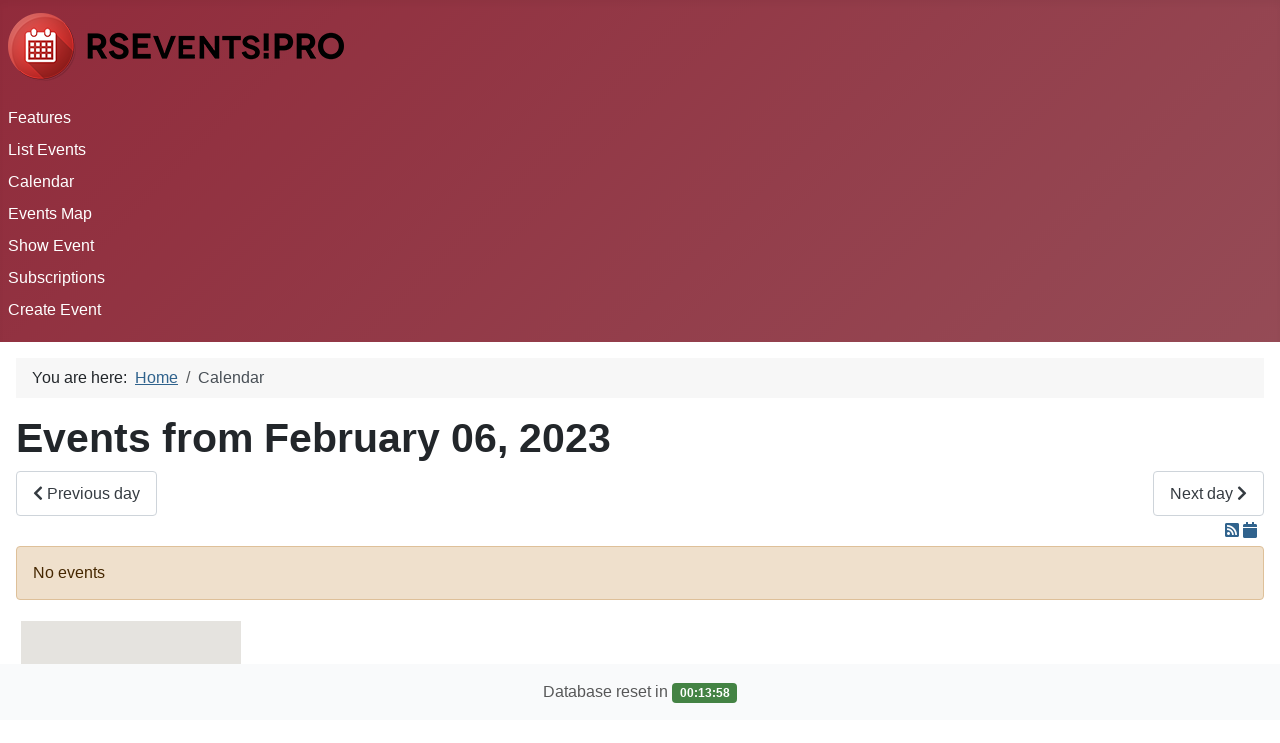

--- FILE ---
content_type: text/html; charset=utf-8
request_url: https://events.rsjoomla.com/calendar/day/02-06-2023/89.html
body_size: 6485
content:
<!DOCTYPE html>
<html lang="en-gb" dir="ltr">
<head>
    <meta charset="utf-8">
	<meta name="viewport" content="width=device-width, initial-scale=1">
	<meta name="description" content="RSEvents!Pro Joomla! 4 Demo">
	<meta name="generator" content="Joomla! - Open Source Content Management">
	<title>Calendar</title>
	<link href="/media/system/images/joomla-favicon.svg" rel="icon" type="image/svg+xml">
	<link href="/media/system/images/favicon.ico" rel="alternate icon" type="image/vnd.microsoft.icon">
	<link href="/media/system/images/joomla-favicon-pinned.svg" rel="mask-icon" color="#000">

    <link href="/media/system/css/joomla-fontawesome.min.css?040e3b99a85a189e271b46ce7f31b9f8" rel="lazy-stylesheet" /><noscript><link href="/media/system/css/joomla-fontawesome.min.css?040e3b99a85a189e271b46ce7f31b9f8" rel="stylesheet" /></noscript>
	<link href="/media/vendor/bootstrap/css/bootstrap.min.css?5.3.2" rel="stylesheet" />
	<link href="/media/templates/site/cassiopeia/css/template.min.css?040e3b99a85a189e271b46ce7f31b9f8" rel="stylesheet" />
	<link href="/media/templates/site/cassiopeia/css/global/colors_alternative.min.css?040e3b99a85a189e271b46ce7f31b9f8" rel="stylesheet" />
	<link href="/media/vendor/chosen/css/chosen.css?1.8.7" rel="stylesheet" />
	<link href="/media/templates/site/cassiopeia/css/vendor/joomla-custom-elements/joomla-alert.min.css?0.2.0" rel="stylesheet" />
	<link href="/media/com_rseventspro/css/font-awesome.min.css?040e3b99a85a189e271b46ce7f31b9f8" rel="stylesheet" />
	<link href="/media/com_rseventspro/css/site.css?040e3b99a85a189e271b46ce7f31b9f8" rel="stylesheet" />
	<link href="/media/com_rseventspro/css/style40.css?040e3b99a85a189e271b46ce7f31b9f8" rel="stylesheet" />
	<link href="/media/com_rseventspro/css/calendar.css?040e3b99a85a189e271b46ce7f31b9f8" rel="stylesheet" />
	<link href="/media/mod_rseventspro_map/css/style.css?040e3b99a85a189e271b46ce7f31b9f8" rel="stylesheet" />
	<link href="/media/mod_rseventspro_slider/css/bootstrap-carousel.css?040e3b99a85a189e271b46ce7f31b9f8" rel="stylesheet" />
	<link href="/media/mod_rseventspro_slider/css/fixes.css?040e3b99a85a189e271b46ce7f31b9f8" rel="stylesheet" />
	<link href="/media/mod_rseventspro_slider/css/dark.css?040e3b99a85a189e271b46ce7f31b9f8" rel="stylesheet" />
	<link href="/media/mod_rseventspro_search/css/style.css?040e3b99a85a189e271b46ce7f31b9f8" rel="stylesheet" />
	<link href="/media/com_rseventspro/css/bootstrap-datetimepicker.min.css?040e3b99a85a189e271b46ce7f31b9f8" rel="stylesheet" />
	<link href="/media/mod_rseventspro_categories/css/style.css?040e3b99a85a189e271b46ce7f31b9f8" rel="stylesheet" />
	<style>:root {
		--hue: 214;
		--template-bg-light: #f0f4fb;
		--template-text-dark: #495057;
		--template-text-light: #ffffff;
		--template-link-color: var(--link-color);
		--template-special-color: #001B4C;
		
	}</style>

    <script src="/media/vendor/jquery/js/jquery.min.js?3.7.1"></script>
	<script src="/media/legacy/js/jquery-noconflict.min.js?647005fc12b79b3ca2bb30c059899d5994e3e34d"></script>
	<script type="application/json" class="joomla-script-options new">{"rseventspro":{"version":"4"},"bootstrap.tooltip":{".hasTooltip":{"animation":true,"container":"body","html":true,"trigger":"hover focus","boundary":"clippingParents","sanitize":true}},"joomla.jtext":{"ERROR":"Error","MESSAGE":"Message","NOTICE":"Notice","WARNING":"Warning","JCLOSE":"Close","JOK":"OK","JOPEN":"Open"},"system.paths":{"root":"","rootFull":"https:\/\/events.rsjoomla.com\/","base":"","baseFull":"https:\/\/events.rsjoomla.com\/"},"csrf.token":"f44ab4c8568ecaa30cfdc069cf2cc7d5"}</script>
	<script src="/media/system/js/core.min.js?ee06c8994b37d13d4ad21c573bbffeeb9465c0e2"></script>
	<script src="/media/vendor/bootstrap/js/bootstrap-es5.min.js?5.3.2" nomodule defer></script>
	<script src="/media/system/js/messages-es5.min.js?c29829fd2432533d05b15b771f86c6637708bd9d" nomodule defer></script>
	<script src="/media/vendor/bootstrap/js/alert.min.js?5.3.2" type="module"></script>
	<script src="/media/vendor/bootstrap/js/button.min.js?5.3.2" type="module"></script>
	<script src="/media/vendor/bootstrap/js/carousel.min.js?5.3.2" type="module"></script>
	<script src="/media/vendor/bootstrap/js/collapse.min.js?5.3.2" type="module"></script>
	<script src="/media/vendor/bootstrap/js/dropdown.min.js?5.3.2" type="module"></script>
	<script src="/media/vendor/bootstrap/js/modal.min.js?5.3.2" type="module"></script>
	<script src="/media/vendor/bootstrap/js/offcanvas.min.js?5.3.2" type="module"></script>
	<script src="/media/vendor/bootstrap/js/popover.min.js?5.3.2" type="module"></script>
	<script src="/media/vendor/bootstrap/js/scrollspy.min.js?5.3.2" type="module"></script>
	<script src="/media/vendor/bootstrap/js/tab.min.js?5.3.2" type="module"></script>
	<script src="/media/vendor/bootstrap/js/toast.min.js?5.3.2" type="module"></script>
	<script src="/media/templates/site/cassiopeia/js/template.min.js?040e3b99a85a189e271b46ce7f31b9f8" defer></script>
	<script src="/media/vendor/chosen/js/chosen.jquery.min.js?1.8.7"></script>
	<script src="/media/legacy/js/joomla-chosen.min.js?040e3b99a85a189e271b46ce7f31b9f8"></script>
	<script src="/media/mod_menu/js/menu-es5.min.js?040e3b99a85a189e271b46ce7f31b9f8" nomodule defer></script>
	<script src="/media/system/js/messages.min.js?7f7aa28ac8e8d42145850e8b45b3bc82ff9a6411" type="module"></script>
	<script src="/media/com_rseventspro/js/modal.js?040e3b99a85a189e271b46ce7f31b9f8"></script>
	<script src="/media/com_rseventspro/js/jquery.map.js?040e3b99a85a189e271b46ce7f31b9f8"></script>
	<script src="https://maps.googleapis.com/maps/api/js?libraries=geometry&amp;language=en-GB&amp;key=AIzaSyCtJ2s06U57zVALSw0y-4tIDzFdrwDOvNI&amp;callback=RSEProMap.initGoogleMaps"></script>
	<script src="/media/mod_rseventspro_slider/js/jcarousel.js?040e3b99a85a189e271b46ce7f31b9f8"></script>
	<script src="/media/mod_rseventspro_slider/js/jquery.touchSwipe.min.js?040e3b99a85a189e271b46ce7f31b9f8"></script>
	<script src="/media/mod_rseventspro_search/js/scripts.js?040e3b99a85a189e271b46ce7f31b9f8"></script>
	<script>
		jQuery(document).ready(function (){
			jQuery('.mod-rsepro-chosen').jchosen({"disable_search_threshold":10,"search_contains":true,"allow_single_deselect":true,"placeholder_text_multiple":"Type or select some options","placeholder_text_single":"Select an option","no_results_text":"No results match"});
		});
	</script>
	<script type="application/ld+json">{"@context":"https:\/\/schema.org","@type":"BreadcrumbList","itemListElement":[{"@type":"ListItem","position":1,"item":{"@id":"https:\/\/events.rsjoomla.com\/","name":"Home"}},{"@type":"ListItem","position":2,"item":{"@id":"https:\/\/events.rsjoomla.com\/calendar.html","name":"Calendar"}}]}</script>
	<script>var rsepro_root = '/';
var rsepro_modal_width = '800';
var rsepro_modal_height = '600';
var rsepro_muted_class = 'text-muted'</script>
	<script>jQuery(function($) {
	jQuery('#rs_canvas94').rsjoomlamap({
		zoom: 12,
		center: '44.4237437,26.078086',
		markerDraggable: false,
		markers: [{"title":"Sensation White","position":"52.3702157,4.8951679","address":"Amsterdam, Netherlands","content":"<div class=\"rsepro-map-info\">\t\t\t<div class=\"rsepro-map-info-image\">\t\t<img src=\"https:\/\/events.rsjoomla.com\/components\/com_rseventspro\/assets\/images\/events\/thumbs\/100\/f880a49e26937e96dd8e460eeee76f71.jpg\" alt=\"Sensation White\" width=\"100px\" \/>\t<\/div>\t\t\t\t<div class=\"rsepro-map-info-block\">\t\t<a class=\"rsepro-map-info-name\" target=\"_blank\" href=\"\/calendar\/event\/2-sensation-white.html\">\t\t\tSensation White\t\t<\/a>\t<\/div>\t<div class=\"rsepro-map-info-block\">Starts on January 15, 2026 17:01<\/div>\t<div class=\"rsepro-map-info-block\">Ends on January 17, 2026 17:01<\/div>\t<div class=\"rsepro-map-info-block\">\t\tAt\t\t<a target=\"_blank\" href=\"\/calendar\/location\/2-amsterdam.html\">\t\t\tAmsterdam\t\t<\/a>\t<\/div>\t\t\t\t\t<\/div>"}],
	});
});</script>
	<script>
			jQuery(document).ready(function($){
				$('.mod_rseventspro_slider97').each(function(index, element) { $(this)[index].slide = null; });
				$('.mod_rseventspro_slider97').rseprocarousel({"interval": 5000,"pause": "hover", "effect":"slide", "direction":"left"},'cycle');
				$('.mod_rseventspro_slider97 .carousel-inner .item').swipe( {
					//Generic swipe handler for all directions
					swipeLeft:function(event, direction, distance, duration, fingerCount) {
						$(this).parents('.mod_rseventspro_slider97').rseprocarousel('next'); 
					},
					swipeRight: function() {
						$(this).parents('.mod_rseventspro_slider97').rseprocarousel('prev'); 
					},
					threshold:0
				});
			});
			</script>
	<script>var rseprocalba23c5a324795180824bf086b10e8ac0;
jQuery(document).ready(function (){
	rseprocalba23c5a324795180824bf086b10e8ac0 = jQuery("#rsstart_datetimepicker").datetimepicker({
		pickTime: false,
		format: "yyyy-MM-dd"
	});
});</script>
	<script>var rseprocal0f049efbf6330e56302de28863072671;
jQuery(document).ready(function (){
	rseprocal0f049efbf6330e56302de28863072671 = jQuery("#rsend_datetimepicker").datetimepicker({
		pickTime: false,
		format: "yyyy-MM-dd"
	});
});</script>
	<script src="/media/com_rseventspro/js/bootstrap.fix.js?040e3b99a85a189e271b46ce7f31b9f8" type="text/javascript"></script>
	<script src="/media/com_rseventspro/js/site.js?040e3b99a85a189e271b46ce7f31b9f8" type="text/javascript"></script>
	<script src="/media/com_rseventspro/js/bootstrap-datetimepicker.min.js" type="text/javascript"></script>
	<script type="text/javascript">
(function($){
	$.fn.datetimepicker.dates['en'] = {
		days: ["Sunday", "Monday", "Tuesday", "Wednesday", "Thursday", "Friday", "Saturday", "Sunday"],
		daysShort: ["Sun", "Mon", "Tue", "Wed", "Thu", "Fri", "Sat", "Sun"],
		daysMin: ["Su", "Mo", "Tu", "We", "Th", "Fr", "Sa", "Su"],
		months: ["January", "February", "March", "April", "May", "June", "July", "August", "September", "October", "November", "December"],
		monthsShort: ["Jan", "Feb", "Mar", "Apr", "May", "Jun", "Jul", "Aug", "Sep", "Oct", "Nov", "Dec"]
	};
}(jQuery))
</script>
	<script src="/media/com_rseventspro/js/bootstrap.fix.js" type="text/javascript"></script>

</head>

<body class="site com_rseventspro wrapper-static view-calendar layout-day no-task itemid-124 has-sidebar-right">
    <header class="header container-header full-width">

        
        
                    <div class="grid-child">
                <div class="navbar-brand">
                    <a class="brand-logo" href="/">
                        <img loading="eager" decoding="async" src="https://events.rsjoomla.com/images/logo.png" alt="RSEvents!Pro" width="336" height="68">                    </a>
                                    </div>
            </div>
        
                    <div class="grid-child container-nav">
                                    <ul class="mod-menu mod-list nav  nav-pills">
<li class="nav-item item-101 default"><a href="/" >Features</a></li><li class="nav-item item-123 parent"><a href="/list-events.html" >List Events</a></li><li class="nav-item item-124 current active"><a href="/calendar.html" aria-current="page">Calendar</a></li><li class="nav-item item-127"><a href="/events-map.html" >Events Map</a></li><li class="nav-item item-128"><a href="/show-event/event/2.html" >Show Event</a></li><li class="nav-item item-129"><a href="/subscriptions/my-subscriptions.html" >Subscriptions</a></li><li class="nav-item item-143"><a href="/create-event/add-event.html" >Create Event</a></li></ul>

                                            </div>
            </header>

    <div class="site-grid">
        
        
        
        
        <div class="grid-child container-component">
            <nav class="mod-breadcrumbs__wrapper" aria-label="Breadcrumbs">
    <ol class="mod-breadcrumbs breadcrumb px-3 py-2">
                    <li class="mod-breadcrumbs__here float-start">
                You are here: &#160;
            </li>
        
        <li class="mod-breadcrumbs__item breadcrumb-item"><a href="/" class="pathway"><span>Home</span></a></li><li class="mod-breadcrumbs__item breadcrumb-item active"><span>Calendar</span></li>    </ol>
    </nav>

            
            <div id="system-message-container" aria-live="polite"></div>

            <main>
            
<div class="rsepro-events-list-container">

    <h1>Events from February 06, 2023</h1>

    <div class="clearfix">
        <a href="/calendar/day/02-05-2023/89.html" class="btn btn-secondary float-start"><i class="fa fa-chevron-left"></i> Previous day</a>
        <a href="/calendar/day/02-07-2023/89.html" class="btn btn-secondary float-end">Next day <i class="fa fa-chevron-right"></i></a>
    </div>

        <div class="rs_rss">
        
                <a href="https://events.rsjoomla.com/calendar/day/02-06-2023/89.html?format=feed&amp;type=rss" class="hasTooltip rsepro-rss" title="RSS Feed">
            <i class="fa fa-rss-square"></i>
        </a>
                        <a href="https://events.rsjoomla.com/calendar/day/02-06-2023/89.html?format=raw&amp;type=ical" class="hasTooltip rsepro-ical" title="iCal Feed">
            <i class="fa fa-calendar"></i>
        </a>
            </div>
    
        <div class="alert alert-warning">No events</div>
    
    </div>

<script type="text/javascript">
	jQuery(document).ready(function() {
					});
</script>
            </main>
            
        </div>

                <div class="grid-child container-sidebar-right">
            
<div id="rs_canvas94" class="rs_module_map" style="width: 220px; height: 250px; margin: 5px;"></div>
<div class="rseprocarousel slide mod_slider_container mod_rseventspro_slider97" id="mod_rseventspro_slider97">
	<div class="mod_slider_inner carousel-inner">
					<div class="item active" data_captions="0">
				<a target="_blank" href="/list-events/event/76-avengers-the-movie.html">
										<img src="https://events.rsjoomla.com/components/com_rseventspro/assets/images/events/thumbs/100/10a8feb6fb9a3feef5c48eefe21fd54b.jpg" alt="Avengers - The Movie" />
									</a>
			</div>
					<div class="item " data_captions="1">
				<a target="_blank" href="/list-events/event/78-avengers-the-movie.html">
										<img src="https://events.rsjoomla.com/components/com_rseventspro/assets/images/events/thumbs/100/72a97fd447b9ecbe93e0da8a139b417e.jpg" alt="Avengers - The Movie" />
									</a>
			</div>
					<div class="item " data_captions="2">
				<a target="_blank" href="/list-events/event/77-avengers-the-movie.html">
										<img src="https://events.rsjoomla.com/components/com_rseventspro/assets/images/events/thumbs/100/961f565c03125390dd03e68005a9057d.jpg" alt="Avengers - The Movie" />
									</a>
			</div>
					<div class="item " data_captions="3">
				<a target="_blank" href="/list-events/event/79-avengers-the-movie.html">
										<img src="https://events.rsjoomla.com/components/com_rseventspro/assets/images/events/thumbs/100/51ce3f963abff0b8bca8cb175afd4fd0.jpg" alt="Avengers - The Movie" />
									</a>
			</div>
			</div>
			<div class="mod_slider_caption_container">
					<div class="mod_slider_caption mod_slider_left_element carousel-caption active" id="mod_slider_caption0">
									<h3><a target="_blank" href="/list-events/event/76-avengers-the-movie.html" class="bnr_link">Avengers - The Movie</a> </h3>
												<p class="lead">
					On: January 15, 2026 17:01				</p>
							</div>
					<div class="mod_slider_caption mod_slider_left_element carousel-caption " id="mod_slider_caption1">
									<h3><a target="_blank" href="/list-events/event/78-avengers-the-movie.html" class="bnr_link">Avengers - The Movie</a> </h3>
												<p class="lead">
					On: January 15, 2026 17:01				</p>
							</div>
					<div class="mod_slider_caption mod_slider_left_element carousel-caption " id="mod_slider_caption2">
									<h3><a target="_blank" href="/list-events/event/77-avengers-the-movie.html" class="bnr_link">Avengers - The Movie</a> </h3>
												<p class="lead">
					On: January 15, 2026 17:01				</p>
							</div>
					<div class="mod_slider_caption mod_slider_left_element carousel-caption " id="mod_slider_caption3">
									<h3><a target="_blank" href="/list-events/event/79-avengers-the-movie.html" class="bnr_link">Avengers - The Movie</a> </h3>
												<p class="lead">
					On: January 15, 2026 17:01				</p>
							</div>
				</div>
			<a class="mod_slider_left mod_slider_control carousel-control" href="#mod_rseventspro_slider97" data-rsslide="prev">&lsaquo;</a>
	<a class="mod_slider_right mod_slider_control carousel-control" href="#mod_rseventspro_slider97" data-rsslide="next">&rsaquo;</a>
	</div>
<div class="sidebar-right card ">
            <h3 class="card-header ">RSEvents!Pro Search events</h3>        <div class="card-body">
                
<script type="text/javascript">
jQuery(document).ready(function() {
	rs_check_dates();	
	});
</script>

<div class="rsepro_search_form">
	<form method="post" action="/list-events/search.html">
				<div>
			<label for="rscategories">Categories</label>
			<select id="rscategories" name="rscategories[]" size="5" multiple="multiple" class="mod-rsepro-chosen">
	<option value="0" selected="selected">All categories</option>
	<option value="9">Software</option>
	<option value="10">- Templates</option>
	<option value="11">Clubbing</option>
	<option value="13">Movies</option>
	<option value="14">Comedy</option>
</select>
		</div>
						<div>
			<label for="rslocations">Locations</label>
			<select id="rslocations" name="rslocations[]" size="5" multiple="multiple" class="mod-rsepro-chosen baba">
	<option value="0" selected="selected">All locations</option>
	<option value="1">RSEvents!Pro Location</option>
	<option value="2">Amsterdam</option>
	<option value="3">RSEvents!Pro Cinema</option>
	<option value="4">New York</option>
</select>
		</div>
						<div class="rs_date">
			<label for="rsstart">From</label>
			<div class="row">
				<div class="col-md-1">
					<input type="checkbox" class="hasTooltip" id="enablestart" value="1" title="<strong>Enable start date filter?</strong><br>Check this in order to enable the start date filter." onchange="rs_check_dates();" name="enablestart"/>
				</div>
				<div class="col-md-11">
					<div id="rsstart_datetimepicker" class="input-group" data-date-weekstart="1" data-joomlaversion="4">
<input type="text" name="rsstart" id="rsstart" value="2026-01-15" size="10" class="input-small form-control" />
<button class="btn btn-secondary" type="button">
<i class="icon-calendar"></i>
</button>
</div>				</div>
			</div>
		</div>
						<div class="rs_date">
			<label for="rsend">Until</label>
			<div class="row">
				<div class="col-md-1">
					<input type="checkbox" class="hasTooltip" id="enableend" value="1" title="<strong>Enable end date filter?</strong><br>Check this in order to enable the end date filter." onchange="rs_check_dates();" name="enableend"/>
				</div>
				<div class="col-md-11">
					<div id="rsend_datetimepicker" class="input-group" data-date-weekstart="1" data-joomlaversion="4">
<input type="text" name="rsend" id="rsend" value="2026-01-15" size="10" class="input-small form-control" />
<button class="btn btn-secondary" type="button">
<i class="icon-calendar"></i>
</button>
</div>				</div>
			</div>
		</div>
						<div>
			<label for="rsarchive">Search in archive</label>
			<select id="rsarchive" name="rsarchive" class="input-small custom-select">
	<option value="0" selected="selected">No</option>
	<option value="1">Yes</option>
</select>
		</div>
				
				
		<div>
			<label for="rskeyword">Keywords</label>			
			<div class="input-group">
<input type="text" name="rskeyword" id="rse_keyword" value="" autocomplete="off" class="input-small form-control" />
<button type="submit" class="btn btn-primary"><i class="icon-search"></i></button>
</div>		</div>
		
		<input type="hidden" name="option" value="com_rseventspro" />
		<input type="hidden" name="layout" value="search" />
		<input type="hidden" name="repeat" value="1" />
		<input type="hidden" name="canceled" value="1" />
	</form>
</div>    </div>
</div>
<div class="sidebar-right card ">
            <h3 class="card-header ">RSEvents!Pro Categories</h3>        <div class="card-body">
                
<ul id="rsepro-categories-module" class="rsepro_categories">
	<li> 
		<h4>
					<a target="_blank" href="/list-events/category/9-software.html">
				Software  (1 event) 			</a>
			</h4>

	<ul class="level1"><li> 
		<h5>
					<a target="_blank" href="/list-events/category/10-templates.html">
				Templates  (1 event) 			</a>
			</h5>

	</li>
</ul></li>
<li> 
		<h4>
					<a target="_blank" href="/list-events/category/11-clubbing.html">
				Clubbing  (1 event) 			</a>
			</h4>

	</li>
<li> 
		<h4>
					<a target="_blank" href="/list-events/category/13-movies.html">
				Movies  (1 event) 			</a>
			</h4>

	</li>
<li> 
		<h4>
					<a target="_blank" href="/list-events/category/14-comedy.html">
				Comedy 			</a>
			</h4>

	</li>
</ul>
<div class="clearfix"></div>    </div>
</div>

        </div>
        
        
            </div>

    
    
    
<div id="mod-custom109" class="mod-custom custom">
    <!-- Global site tag (gtag.js) - Google Analytics -->
<script async src="https://www.googletagmanager.com/gtag/js?id=UA-55857236-10"></script>
<script>
 window.dataLayer = window.dataLayer || [];
 function gtag(){dataLayer.push(arguments);}
 gtag('js', new Date());

 gtag('config', 'UA-55857236-10', {'anonymize_ip': true});
</script></div>

<div id="mod-custom132" class="mod-custom custom">
    <script type="text/javascript">
function display_c(start)
{
	window.start = parseFloat(start);
	var end = 0 // change this to stop the counter at a higher value
	var refresh=1000; // Refresh rate in milli seconds
	if(window.start >= end )
	{
		mytime=setTimeout('display_ct()',refresh)
	}
	else {document.location.reload();}
}
function display_ct() 
{
	// Calculate the number of days left
	var days=Math.floor(window.start / 86400);
	// After deducting the days calculate the number of hours left
	var hours = Math.floor((window.start - (days * 86400 ))/3600)
	// After days and hours , how many minutes are left
	var minutes = Math.floor((window.start - (days * 86400 ) - (hours *3600 ))/60)
	// Finally how many seconds left after removing days, hours and minutes.
	var secs = Math.floor((window.start - (days * 86400 ) - (hours *3600 ) - (minutes*60)))

	if(hours < 10) hours = '0' + hours;
	if(minutes < 10) minutes = '0' + minutes;
	if(secs < 10) secs = '0' + secs;
	x = " " + hours + ":" + minutes + ":" + secs;
	if(days == 1) x = " " + days + " Day " + x;
	if(days > 1) x = " " + days + " Days " + x;

	document.getElementById('ct').innerHTML = x;
	window.start = window.start- 1;

	tt = display_c(window.start);
}

window.addEventListener('DOMContentLoaded', function(){
	var navbar = document.createElement('nav');
	navbar.classList.add('navbar');
	navbar.classList.add('fixed-bottom');
	navbar.classList.add('navbar-light');
	navbar.classList.add('bg-light');
	
	var container = document.createElement('div');
	container.classList.add('container');
	
	var span = document.createElement('span');
	span.classList.add('navbar-text');
	span.classList.add('d-block');
	span.classList.add('w-100');
	span.classList.add('text-center');
	span.innerHTML = 'Database reset in <span id="ct" class="badge bg-success"></span>';
	
	container.appendChild(span);
	navbar.appendChild(container);
	document.body.appendChild(navbar);
	document.body.style = 'margin-bottom: 48px;'
	
	var now = new Date;
	now.setSeconds(0);
	
	var stop = new Date;
	stop.setHours(now.getHours()+1);
	stop.setMinutes(0);
	stop.setSeconds(0);
	
	display_c(Math.round((stop - now)/1000));
	
	var username = document.querySelector('.com_login.view-login.admin #mod-login-username');
	var password = document.querySelector('.com_login.view-login.admin #mod-login-password');
	
	if (username)
	{
		username.value = 'demo';
	}
	
	if (password)
	{
		password.value = 'demo';
	}
});
</script></div>

</body>
</html>


--- FILE ---
content_type: text/css
request_url: https://events.rsjoomla.com/media/com_rseventspro/css/calendar.css?040e3b99a85a189e271b46ce7f31b9f8
body_size: 1172
content:
.rsepro-calendar * {
	-moz-box-sizing: border-box;
	-webkit-box-sizing: border-box;
	box-sizing: border-box;
}

.rsepro-calendar input,.rsepro-calendar textarea {
	-moz-box-sizing: content-box;
	-webkit-box-sizing: content-box;
	box-sizing: content-box;
}

.rsepro-calendar a {
	transition: color .5s;
	outline: 0!important;
}

.rsepro-calendar a:active,.rsepro-calendar a:focus,.rsepro-calendar a:hover {
	text-decoration: none!important;
	outline: 0!important;
}

.rsepro-calendar img {
	max-width: 100%;
	height: auto;
}

.rsepro-calendar table {
	table-layout: fixed;
}

.rsepro-calendar table caption {
	padding: 10px;
	border: 1px solid #ddd;
	border-radius: 4px;
	margin-bottom: 10px;
	caption-side: top;
}

.rsepro-calendar table caption select {
	margin: 0 5px 0 0;
	width: auto;
}

.rsepro-calendar table .pager {
	margin: 0;
}

.rsepro-calendar table td,.rsepro-calendar table th {
	width: 13%;
	text-align: center;
}

.rsepro-calendar table th {
	font-size: 14px;
}

.rsepro-calendar table th span {
	text-align: center;
}

.rsepro-calendar table td {
	font-size: 20px;
	padding: 2px;
	height: 100px;
	vertical-align: top;
}

.rsepro-calendar table td.week,.rsepro-calendar table th.week {
	width: 9%;
	vertical-align: middle;
}

.rsepro-calendar table td div>a {
	display: block;
	position: relative;
	padding: 5%;
	/* background-color: #f8f8f8; */
}

.rsepro-calendar table td.week>a {
	background-color: transparent;
}

.rsepro-calendar table td.curr-day>a {
	color: #fff;
	background-color: #ddd;
}

.rsepro-calendar table td.curr-day>a:hover {
	color: initial;
}

.rsepro-calendar-day {
	position: relative;
	display: inline-block;
	width: 100%;
}

.rsepro-calendar table td div.rsepro-calendar-day>a.rsepro-add-event {
	display: none;
	position: absolute;
	right: 0;
	top: 0;
	margin: 2px 2px 0 0;
	line-height: 0;
	padding: 4%;
	border-radius: 4px;
}

.rsepro-calendar table td div.rsepro-calendar-day>a.rsepro-add-event>i {
	font-size: 12px;
}

.rsepro-calendar table td div.rsepro-calendar-day>a.rsepro-add-event span {
	display: block;
	margin: 0;
	padding: 0;
}

.rsepro-calendar table td div.rsepro-calendar-day:hover>a.rsepro-add-event {
	display: block;
}

.rsepro-calendar .has-events>a {
	margin-bottom: 5px;
}

.rsepro-calendar .has-events ul {
	list-style: none;
	text-align: left;
	margin: 0;
	padding: 0;
}

.rsepro-calendar .has-events ul a {
	white-space: nowrap;
	overflow:hidden;
	display: block;
	padding: 0 2px;
}

.rsepro-calendar .has-events ul.rsepro-full-name a {
	white-space: normal;
}

.rsepro-calendar .has-events .event {
	margin-top: 2px;
	font-size: 12px;
	padding-left: 5px;
}

#cloneevent {
	background: left 3px no-repeat #f5f5f5;
	display: block;
	padding: 5px 5px 5px 0;
	font-size: inherit;
	font-family: inherit;
	color: #095197;
	text-decoration: none;
	z-index: 99999999999;
}

.rsepro-active {
	background: left 3px no-repeat #f5f5f5;
	padding: 0 2px;
	font-size: inherit;
	font-family: inherit;
	color: #095197;
	text-decoration: none;
	position: relative;
	overflow: visible !important;
	display: inline-block !important;
}

.rsepro-calendar-tooltip-image {
	float: left;
	padding: 0 5px 5px 0;
}

.rsepro-calendar-tooltip-content {
	display: inline-block;
}

.rsepro-calendar-events .popover {
	max-width: 400px !important;
}

.rsepro-calendar-tooltip-description {
	text-align: justify;
}

.curr-month .rsepro-calendar-day {
	background-color: #e0e0e0;
}

.prev-month .rsepro-calendar-day,
.next-month .rsepro-calendar-day {
	background-color: #EDEDED;
}

.curr-month.curr-day .rsepro-calendar-day {
	background-color: #c7c7c7;
}

.rsepro-calendar .has-events .day-events {
    font-size: 12px;
    margin-top: 5px;
    text-align: center;
}

.rsepro-calendar table th {
	background-color: #666;
	border: 0 none;
    color: #fff;
}

@media (max-width:480px) {
	caption select,caption ul {
		float: none!important;
	}
	
	caption select+ul {
		margin-top: 10px!important;
	}

	.rsepro-calendar table th {
		font-size: 12px;
	}

	.rsepro-calendar table td {
		font-size: 12px;
		padding: 0;
		height: 40px;
	}

	.rsepro-calendar table td div.rsepro-calendar-day>a.rsepro-add-event {
		border-radius: 0;
	}

	.rsepro-calendar .has-events a {
		font-size: 11px;
	}

	.rsepro-calendar .has-events .icon-calendar {
		display: none;
	}
}

@media (max-width:768px) {
	#rseform table .hidden-desktop {
		display: block!important;
	}
}

@media (max-width:479px) {
	#rsepro-legend .rsepro_legend_block {
		height: auto;
		padding: 0;
	}

	#rsepro-legend .rsepro_legend_color {
		float: none;
	}

	#rsepro-legend .rsepro_legend_text {
		margin: 0;
		font-size: 11px;
	}
}

--- FILE ---
content_type: text/css
request_url: https://events.rsjoomla.com/media/mod_rseventspro_map/css/style.css?040e3b99a85a189e271b46ce7f31b9f8
body_size: 181
content:
.rs_module_map img {
	max-width: none;
}

.rsepro-map-info {
	min-width: 350px;
	color: #212529;
}

.rsepro-map-info-name {
	font-weight: bold;
}

.rsepro-map-info-image {
	float: left;
	margin-right: 10px;
}

@media (max-width: 500px) {
	.rsepro-map-info {
		min-width: auto;
	}
}

--- FILE ---
content_type: text/css
request_url: https://events.rsjoomla.com/media/mod_rseventspro_slider/css/bootstrap-carousel.css?040e3b99a85a189e271b46ce7f31b9f8
body_size: 763
content:
.mod_slider_container {
  position: relative;
  margin-bottom: 20px;
  line-height: 1;
}
.mod_slider_inner {
  overflow: hidden;
  width: 100%;
  position: relative;
}
.mod_slider_container .item {
  display: none;
  position: relative;
  overflow:hidden;
  padding:0px;
}

.mod_slider_container .item a > img {
  display: block;
  line-height: 1;
  margin: 0 auto;
}
.mod_slider_container .item > img {
  display: block;
  line-height: 1;
  margin: 0 auto;
}
.mod_slider_container .active,
.mod_slider_container .next,
.mod_slider_container .prev {
  display: block;
}
.mod_slider_container .active {
  left: 0;
}
.mod_slider_container .next,
.mod_slider_container .prev {
  position: absolute;
  top: 0;
  width: 100%;
}
.mod_slider_container .next {
  left: 100%;
}
.mod_slider_container .prev {
  left: -100%;
}
.mod_slider_container .next.left,
.mod_slider_container .prev.right {
  left: 0;
  margin:0px auto;
  width:100%;
}
.mod_slider_control {
  position: absolute;
  top: auto;
  bottom: 0px;
  left: 0px;
  width: 20px;
  height: 47px;
  font-size: 30px;
  font-weight: 100;
  line-height: 40px;
  text-align: center;
  border:0px;
  -webkit-border-radius: 0px;
  -moz-border-radius: 0px;
  border-radius: 0px;
  opacity: 0.5;
  filter: alpha(opacity=50);
  text-decoration:none;
  z-index:100;
}
.mod_slider_control:focus {
	text-decoration:none;
	outline: none;
}
.mod_slider_control.mod_slider_right {
  left: auto;
  right: 0px;
}
.mod_slider_control.mod_slider_right,
.mod_slider_control.mod_slider_left {
	margin: 0px;
}
.mod_slider_control:hover {
  color: #ffffff;
  text-decoration: none;
  opacity: 0.9;
  filter: alpha(opacity=90);
}
.mod_slider_caption {
  position: absolute;
  top:0px;
  left:0px;
  width:100%;
  padding: 5px 22px;
  background: rgba(0, 0, 0, 0.75);
  display:none;
  -webkit-box-sizing: border-box; /* Safari/Chrome, other WebKit */
	-moz-box-sizing: border-box;    /* Firefox, other Gecko */
	box-sizing: border-box; 
}
.mod_slider_caption:before,
.mod_slider_caption:after {
	clear:both;
}
.mod_slider_caption h3 {
	font-size:14px;
}
.mod_slider_caption h3,
.mod_slider_caption p {
  line-height: 16px;
}
.mod_slider_caption h3 {
  margin: 0 0 5px;
}
.mod_slider_caption p {
  margin-bottom: 0;
  font-size:12px;
}

.mod_slider_center_element {
	text-align: center;
}
.mod_slider_left_element {
	text-align: left;
}
.mod_slider_right_element {
	text-align: right;
}

.mod_slider_caption_container {
	position:relative;
	width:100%;
	overflow:hidden;
	margin-top:1px;
}
.mod_slider_caption_container.mod_slider_caption {
	display:none !important;
}
.mod_slider_caption_container.mod_slider_caption.active {
	display:block;
}

--- FILE ---
content_type: text/css
request_url: https://events.rsjoomla.com/media/mod_rseventspro_slider/css/fixes.css?040e3b99a85a189e271b46ce7f31b9f8
body_size: 110
content:
.mod_slider_inner > .item {
	-webkit-transition: none;
	-moz-transition: none;
	-o-transition: none;
	transition: none;
}

.mod_slider_caption {
	bottom: auto;
}

--- FILE ---
content_type: text/css
request_url: https://events.rsjoomla.com/media/mod_rseventspro_slider/css/dark.css?040e3b99a85a189e271b46ce7f31b9f8
body_size: 186
content:
.mod_slider_control {
	color: #ffffff !important;
	background: #222222;
}
.mod_slider_control:hover,
.mod_slider_control:focus {
	color: #ffffff !important;
	background: #222222 !important;
}
.mod_slider_caption {
	background: #333333;
}

.mod_slider_caption h3,
.mod_slider_caption p {
	color: #ffffff;
}

.mod_slider_caption h3 a {
	color: #ABBDFF;
	text-decoration:none;
}

.mod_slider_caption h3 a:hover,
.mod_slider_caption h3 a:focus {
	color: #6E8DFF;
	background: none;
}

--- FILE ---
content_type: text/css
request_url: https://events.rsjoomla.com/media/mod_rseventspro_categories/css/style.css?040e3b99a85a189e271b46ce7f31b9f8
body_size: 210
content:
#rsepro-categories-module > li.rsepro-block > ul {
	list-style: none outside none;
	margin: 0 auto;
	padding: 0;
}

.rsepro_categories {
	list-style: none outside none !important;
    margin: 0 auto;
    padding: 0 0 10px 0;
    width: 100%;
	overflow: hidden;
}

.rsepro_categories li a,
.rsepro_categories li a:hover,
.rsepro_categories li a:active,
.rsepro_categories li a:focus {
	text-decoration: none;
}

--- FILE ---
content_type: application/javascript
request_url: https://events.rsjoomla.com/media/com_rseventspro/js/bootstrap.fix.js
body_size: 661
content:
(function($) {
	$(document).ready(function() {
		if ( typeof MooTools != 'undefined' ) {
			(function($) {
				$("div[id$='datetimepicker']").each(function (i,el) {
					if (typeof $(el)[0] != 'undefined') {
						$(el)[0].hide = null;
					}
				});
				
				$('.modal').each(function(){
					this.hide = null;
				});
			})(jQuery);
		}
		
		$('.accordion').each(function() {
			$(this).find('.accordion-toggle').each(function(i,title){
				if ($(title).parent().siblings('.accordion-body').hasClass('in') === false) {
					$(title).addClass('collapsed');
				}
			});
		});
		
		$('.accordion-toggle').click(function(){
			$(this).parents('.accordion').each(function(){
				$(this).find('.accordion-toggle').each(function(i,title) {
					$(title).addClass('collapsed');
				});
			});
		});
		
		if ( typeof MooTools != 'undefined' ) {
			(function($) { 
				$$('[data-toggle=collapse]').each(function (e) {
					if ( typeof $$(e.get('data-target'))[0] != 'undefined' ) {
						$$(e.get('data-target'))[0].hide = null;
					}
				});
			})(MooTools);
			
			$('.bootstrap-datetimepicker-widget li').each(function(i, el){
				if (typeof $(el) != 'undefined' || typeof $(el)[0] != 'undefined') {
					$(el)[0].hide = null;
				}
			});
			
			$('.uk-navbar-nav li').each(function(i, el){
				if (typeof $(el) != 'undefined' || typeof $(el)[0] != 'undefined') {
					$(el)[0].hide = null;
				}
			});
		}
	});
})(jQuery);

if (window.MooTools) {
	// Mootools conflict fix for toggle with Bootstrap 3/JQuery
	window.addEvent('load', function() {
		$$("[rel=tooltip],[data-toggle],a[data-toggle],button[data-toggle],[data-toggle=collapse],a[data-toggle=dropdown]").each(function (e) {
			e.getParent().hide = null;
			e.hide = null;
		});
	});
	
	window.addEvent('domready', function(){
		if (typeof jQuery != 'undefined' && typeof MooTools != 'undefined' ) {
			Element.implement({
				slide: function(how, mode){
					return this;
				},
				hide: function () {
					return this;
				},
				show: function (v) {
					return this;
				}
			});
		}
	});
}

--- FILE ---
content_type: application/javascript
request_url: https://events.rsjoomla.com/media/com_rseventspro/js/bootstrap-datetimepicker.min.js
body_size: 7287
content:
/**
 * @license
 * =========================================================
 * bootstrap-datetimepicker.js
 * http://www.eyecon.ro/bootstrap-datepicker
 * https://tarruda.github.io/bootstrap-datetimepicker/
 * =========================================================
 * Copyright 2012 Stefan Petre
 *
 * Contributions:
 *  - Andrew Rowls
 *  - Thiago de Arruda
 *
 * Licensed under the Apache License, Version 2.0 (the "License");
 * you may not use this file except in compliance with the License.
 * You may obtain a copy of the License at
 *
 * http://www.apache.org/licenses/LICENSE-2.0
 *
 * Unless required by applicable law or agreed to in writing, software
 * distributed under the License is distributed on an "AS IS" BASIS,
 * WITHOUT WARRANTIES OR CONDITIONS OF ANY KIND, either express or implied.
 * See the License for the specific language governing permissions and
 * limitations under the License.
 * =========================================================
 */
!function(t){function e(t){return t.replace(/[\-\[\]\/\{\}\(\)\*\+\?\.\\\^\$\|]/g,"\\$&")}function i(t,e,i){return e<t.length?t:Array(e-t.length+1).join(i||" ")+t}function s(){return new Date(Date.UTC.apply(Date,arguments))}window.orientation;var a=function(t,e){this.id=n++,this.init(t,e)};a.prototype={constructor:a,init:function(e,i){var s;if(!i.pickTime&&!i.pickDate)throw new Error("Must choose at least one picker");if(this.options=i,this.$element=t(e),this.language=i.language in o?i.language:"en",this.pickDate=i.pickDate,this.pickTime=i.pickTime,this.isInput=this.$element.is("input"),this.component=!1,(this.$element.find(".input-append")||this.$element.find(".input-prepend"))&&(this.component=this.$element.find("button:first")),this.format=i.format,this.reset=this.$element.find("button .icon-remove").parent(),this.onchangeFnct=this.options.onChangeFnct,this.collapseShow=3==this.$element.data("joomlaversion")?"in":"show",this.calendarTableClass=3==this.$element.data("joomlaversion")?"table-condensed":"table-sm",this.linkField=i.linkField,this.format||(this.isInput?this.format=this.$element.data("format"):this.format=this.$element.find("input").data("format"),this.format||(this.format="MM/dd/yyyy")),this._compileFormat(),this.component&&(s=this.component.find("i")),this.pickTime&&(s&&s.length&&(this.timeIcon=s.data("time-icon")),this.timeIcon||(this.timeIcon="icon-clock"),s.addClass(this.timeIcon)),this.pickDate&&(s&&s.length&&(this.dateIcon=s.data("date-icon")),this.dateIcon||(this.dateIcon="icon-calendar"),s.removeClass(this.timeIcon),s.addClass(this.dateIcon)),this.widget=t(function(t,e,i,s,a,n,o,r){return e&&i?'<div class="bootstrap-datetimepicker-widget dropdown-menu"><ul><li'+(n?' class="collapse '+o+'"':"")+'><div class="datepicker">'+p.getTemplate(r)+'</div></li><li class="picker-switch accordion-toggle"><a><i class="'+t+'"></i></a></li><li'+(n?' class="collapse"':"")+'><div class="timepicker">'+u.getTemplate(s,a,r)+"</div></li></ul></div>":i?'<div class="bootstrap-datetimepicker-widget dropdown-menu"><div class="timepicker">'+u.getTemplate(s,a,r)+"</div></div>":'<div class="bootstrap-datetimepicker-widget dropdown-menu"><div class="datepicker">'+p.getTemplate(r)+"</div></div>"}(this.timeIcon,i.pickDate,i.pickTime,i.pick12HourFormat,i.pickSeconds,i.collapse,this.collapseShow,this.calendarTableClass)).appendTo("body"),this.minViewMode=i.minViewMode||this.$element.data("date-minviewmode")||0,"string"==typeof this.minViewMode)switch(this.minViewMode){case"months":this.minViewMode=1;break;case"years":this.minViewMode=2;break;default:this.minViewMode=0}if(this.viewMode=i.viewMode||this.$element.data("date-viewmode")||0,"string"==typeof this.viewMode)switch(this.viewMode){case"months":this.viewMode=1;break;case"years":this.viewMode=2;break;default:this.viewMode=0}this.startViewMode=this.viewMode,this.weekStart=i.weekStart||this.$element.data("date-weekstart")||0,this.weekEnd=0===this.weekStart?6:this.weekStart-1,this.setStartDate(i.startDate||this.$element.data("date-startdate")),this.setEndDate(i.endDate||this.$element.data("date-enddate")),this.fillDow(),this.fillMonths(),this.fillHours(),this.fillMinutes(),this.fillSeconds(),this.update(),this.showMode(),this.attachDatePickerEvents()},show:function(t){this.widget.show(),this.height=this.component?this.component.outerHeight():this.$element.outerHeight(),this.place(),this.$element.trigger({type:"show",date:this._date}),this._attachDatePickerGlobalEvents(),t&&(t.stopPropagation(),t.preventDefault())},disable:function(){this.$element.find("input").prop("disabled",!0),this._detachDatePickerEvents()},enable:function(){this.$element.find("input").prop("disabled",!1),this.attachDatePickerEvents()},hide:function(){for(var t=this.widget.find(".collapse"),e=0;e<t.length;e++){var i=t.eq(e).data("collapse");if(i&&i.transitioning)return}this.widget.hide(),this.viewMode=this.startViewMode,this.showMode(),this.set(),this.$element.trigger({type:"hide",date:this._date}),this._detachDatePickerGlobalEvents()},set:function(){var e="";if(this._unset||(e=this.formatDate(this._date)),this.isInput)this.$element.val(e),this._resetMaskPos(this.$element);else{if(this.component){var i=this.$element.find("input");i.val(e),this._resetMaskPos(i)}this.$element.data("date",e)}this.linkField&&t("#"+this.linkField).val(this.formatDateToSql(this._date))},setValue:function(t){this._unset=!t,"string"==typeof t?this._date=this.parseDate(t):t&&(this._date=new Date(t)),this.set(),this.viewDate=s(this._date.getUTCFullYear(),this._date.getUTCMonth(),1,0,0,0,0),this.fillDate(),this.fillTime()},getDate:function(){return this._unset?null:new Date(this._date.valueOf())},setDate:function(t){t?this.setValue(t.valueOf()):this.setValue(null)},setStartDate:function(t){t instanceof Date?this.startDate=t:"string"==typeof t?(this.startDate=new s(t),this.startDate.getUTCFullYear()||(this.startDate=-1/0)):this.startDate=-1/0,this.viewDate&&this.update()},setEndDate:function(t){t instanceof Date?this.endDate=t:"string"==typeof t?(this.endDate=new s(t),this.endDate.getUTCFullYear()||(this.endDate=1/0)):this.endDate=1/0,this.viewDate&&this.update()},getLocalDate:function(){if(this._unset)return null;var t=this._date;return new Date(t.getUTCFullYear(),t.getUTCMonth(),t.getUTCDate(),t.getUTCHours(),t.getUTCMinutes(),t.getUTCSeconds(),t.getUTCMilliseconds())},setLocalDate:function(t){t?this.setValue(Date.UTC(t.getFullYear(),t.getMonth(),t.getDate(),t.getHours(),t.getMinutes(),t.getSeconds(),t.getMilliseconds())):this.setValue(null)},place:function(){var e="absolute",i=this.component?this.component.offset():this.$element.offset();this.width=this.component?this.component.outerWidth():this.$element.outerWidth(),i.top=i.top+this.height;var s=t(window);null!=this.options.width&&this.widget.width(this.options.width),"left"==this.options.orientation&&(this.widget.addClass("left-oriented"),i.left=i.left-this.widget.width()+20),this._isInFixed()&&(e="fixed",i.top-=s.scrollTop(),i.left-=s.scrollLeft()),s.width()<i.left+this.widget.outerWidth()?(i.right=s.width()-i.left-this.width,i.left="auto",this.widget.addClass("pull-right float-end")):(i.right="auto",this.widget.removeClass("pull-right float-end")),this.widget.css({position:e,top:i.top,left:i.left}),this.widget.attr("style",this.widget.attr("style")+"; right: "+i.right+("auto"==i.right?"":"px")+" !important")},notifyChange:function(){this.$element.trigger({type:"changeDate",date:this.getDate(),localDate:this.getLocalDate()}),"function"==typeof this.onchangeFnct&&this.onchangeFnct()},update:function(t){var e=t;if(!e&&((e=this.isInput?this.$element.val():this.$element.find("input").val())&&(this._date=this.parseDate(e)),!this._date)){var i=new Date;this._date=s(i.getFullYear(),i.getMonth(),i.getDate(),i.getHours(),i.getMinutes(),i.getSeconds(),i.getMilliseconds())}this.viewDate=s(this._date.getUTCFullYear(),this._date.getUTCMonth(),1,0,0,0,0),this.fillDate(),this.fillTime()},fillDow:function(){for(var e=this.weekStart,i=t("<tr>");e<this.weekStart+7;)i.append('<th class="dow">'+o[this.language].daysMin[e++%7]+"</th>");this.widget.find(".datepicker-days thead").append(i)},fillMonths:function(){for(var t="",e=0;e<12;)t+='<span class="month">'+o[this.language].monthsShort[e++]+"</span>";this.widget.find(".datepicker-months td").append(t)},fillDate:function(){var e=this.viewDate.getUTCFullYear(),i=this.viewDate.getUTCMonth(),a=s(this._date.getUTCFullYear(),this._date.getUTCMonth(),this._date.getUTCDate(),0,0,0,0),n="object"==typeof this.startDate?this.startDate.getUTCFullYear():-1/0,r="object"==typeof this.startDate?this.startDate.getUTCMonth():-1,h="object"==typeof this.endDate?this.endDate.getUTCFullYear():1/0,d="object"==typeof this.endDate?this.endDate.getUTCMonth():12;this.widget.find(".datepicker-days").find(".disabled").removeClass("disabled"),this.widget.find(".datepicker-months").find(".disabled").removeClass("disabled"),this.widget.find(".datepicker-years").find(".disabled").removeClass("disabled"),this.widget.find(".datepicker-days th:eq(1)").text(o[this.language].months[i]+" "+e);var c=s(e,i-1,28,0,0,0,0),l=p.getDaysInMonth(c.getUTCFullYear(),c.getUTCMonth());c.setUTCDate(l),c.setUTCDate(l-(c.getUTCDay()-this.weekStart+7)%7),(e==n&&i<=r||e<n)&&this.widget.find(".datepicker-days th:eq(0)").addClass("disabled"),(e==h&&i>=d||e>h)&&this.widget.find(".datepicker-days th:eq(2)").addClass("disabled");var u=new Date(c.valueOf());u.setUTCDate(u.getUTCDate()+42),u=u.valueOf();for(var f,m,g=[];c.valueOf()<u;)c.getUTCDay()===this.weekStart&&(f=t("<tr>"),g.push(f)),m="",c.getUTCFullYear()<e||c.getUTCFullYear()==e&&c.getUTCMonth()<i?m+=" old":(c.getUTCFullYear()>e||c.getUTCFullYear()==e&&c.getUTCMonth()>i)&&(m+=" new"),c.valueOf()===a.valueOf()&&(m+=" active"),c.valueOf()+864e5<=this.startDate&&(m+=" disabled"),c.valueOf()>this.endDate&&(m+=" disabled"),f.append('<td class="day'+m+'">'+c.getUTCDate()+"</td>"),c.setUTCDate(c.getUTCDate()+1);this.widget.find(".datepicker-days tbody").empty().append(g);var v=this._date.getUTCFullYear(),w=this.widget.find(".datepicker-months").find("th:eq(1)").text(e).end().find("span").removeClass("active");v===e&&w.eq(this._date.getUTCMonth()).addClass("active"),v-1<n&&this.widget.find(".datepicker-months th:eq(0)").addClass("disabled"),v+1>h&&this.widget.find(".datepicker-months th:eq(2)").addClass("disabled");for(var k=0;k<12;k++)e==n&&r>k||e<n?t(w[k]).addClass("disabled"):(e==h&&d<k||e>h)&&t(w[k]).addClass("disabled");g="",e=10*parseInt(e/10,10);var T=this.widget.find(".datepicker-years").find("th:eq(1)").text(e+"-"+(e+9)).end().find("td");for(this.widget.find(".datepicker-years").find("th").removeClass("disabled"),n>e&&this.widget.find(".datepicker-years").find("th:eq(0)").addClass("disabled"),h<e+9&&this.widget.find(".datepicker-years").find("th:eq(2)").addClass("disabled"),e-=1,k=-1;k<11;k++)g+='<span class="year'+(-1===k||10===k?" old":"")+(v===e?" active":"")+(e<n||e>h?" disabled":"")+'">'+e+"</span>",e+=1;T.html(g)},fillHours:function(){var t=this.widget.find(".timepicker .timepicker-hours table");t.parent().hide();var e="";if(this.options.pick12HourFormat)for(var s=1,a=0;a<3;a+=1){e+="<tr>";for(var n=0;n<4;n+=1)e+='<td class="hour">'+i(s.toString(),2,"0")+"</td>",s++;e+="</tr>"}else for(s=0,a=0;a<6;a+=1){for(e+="<tr>",n=0;n<4;n+=1)e+='<td class="hour">'+i(s.toString(),2,"0")+"</td>",s++;e+="</tr>"}t.html(e)},fillMinutes:function(){var t=this.widget.find(".timepicker .timepicker-minutes table");t.parent().hide();for(var e="",s=0,a=0;a<5;a++){e+="<tr>";for(var n=0;n<4;n+=1)e+='<td class="minute">'+i(s.toString(),2,"0")+"</td>",s+=3;e+="</tr>"}t.html(e)},fillSeconds:function(){var t=this.widget.find(".timepicker .timepicker-seconds table");t.parent().hide();for(var e="",s=0,a=0;a<5;a++){e+="<tr>";for(var n=0;n<4;n+=1)e+='<td class="second">'+i(s.toString(),2,"0")+"</td>",s+=3;e+="</tr>"}t.html(e)},fillTime:function(){if(this._date){var t=this.widget.find(".timepicker span[data-time-component]"),e=(t.closest("table"),this.options.pick12HourFormat),s=this._date.getUTCHours(),a="AM";e&&(s>=12&&(a="PM"),0===s?s=12:12!=s&&(s%=12),this.widget.find(".timepicker [data-action=togglePeriod]").text(a)),s=i(s.toString(),2,"0");var n=i(this._date.getUTCMinutes().toString(),2,"0"),o=i(this._date.getUTCSeconds().toString(),2,"0");t.filter("[data-time-component=hours]").text(s),t.filter("[data-time-component=minutes]").text(n),t.filter("[data-time-component=seconds]").text(o)}},click:function(e){e.stopPropagation(),e.preventDefault(),this._unset=!1;var i=t(e.target).closest("span, td, th");if(1===i.length&&!i.is(".disabled"))switch(i[0].nodeName.toLowerCase()){case"th":switch(i[0].className){case"switch":this.showMode(1);break;case"prev":case"next":var a=this.viewDate,n=p.modes[this.viewMode].navFnc,o=p.modes[this.viewMode].navStep;"prev"===i[0].className&&(o*=-1),a["set"+n](a["get"+n]()+o),this.fillDate(),this.set()}break;case"span":if(i.is(".month")){var r=i.parent().find("span").index(i);this.viewDate.setUTCMonth(r)}else{var h=parseInt(i.text(),10)||0;this.viewDate.setUTCFullYear(h)}0!==this.viewMode&&(this._date=s(this.viewDate.getUTCFullYear(),this.viewDate.getUTCMonth(),this.viewDate.getUTCDate(),this._date.getUTCHours(),this._date.getUTCMinutes(),this._date.getUTCSeconds(),this._date.getUTCMilliseconds()),this.notifyChange()),this.showMode(-1),this.fillDate(),this.set();break;case"td":if(i.is(".day")){var d=parseInt(i.text(),10)||1;r=this.viewDate.getUTCMonth(),h=this.viewDate.getUTCFullYear(),i.is(".old")?0===r?(r=11,h-=1):r-=1:i.is(".new")&&(11==r?(r=0,h+=1):r+=1),this._date=s(h,r,d,this._date.getUTCHours(),this._date.getUTCMinutes(),this._date.getUTCSeconds(),this._date.getUTCMilliseconds()),this.viewDate=s(h,r,Math.min(28,d),0,0,0,0),this.fillDate(),this.set(),this.notifyChange()}}},actions:{incrementHours:function(t){this._date.setUTCHours(this._date.getUTCHours()+1)},incrementMinutes:function(t){this._date.setUTCMinutes(this._date.getUTCMinutes()+1)},incrementSeconds:function(t){this._date.setUTCSeconds(this._date.getUTCSeconds()+1)},decrementHours:function(t){this._date.setUTCHours(this._date.getUTCHours()-1)},decrementMinutes:function(t){this._date.setUTCMinutes(this._date.getUTCMinutes()-1)},decrementSeconds:function(t){this._date.setUTCSeconds(this._date.getUTCSeconds()-1)},togglePeriod:function(t){var e=this._date.getUTCHours();e>=12?e-=12:e+=12,this._date.setUTCHours(e)},showPicker:function(){this.widget.find(".timepicker > div:not(.timepicker-picker)").hide(),this.widget.find(".timepicker .timepicker-picker").show()},showHours:function(){this.widget.find(".timepicker .timepicker-picker").hide(),this.widget.find(".timepicker .timepicker-hours").show()},showMinutes:function(){this.widget.find(".timepicker .timepicker-picker").hide(),this.widget.find(".timepicker .timepicker-minutes").show()},showSeconds:function(){this.widget.find(".timepicker .timepicker-picker").hide(),this.widget.find(".timepicker .timepicker-seconds").show()},selectHour:function(e){var i=t(e.target),s=parseInt(i.text(),10);this.options.pick12HourFormat&&(this._date.getUTCHours()>=12?12!=s&&(s=(s+12)%24):12===s?s=0:s%=12),this._date.setUTCHours(s),this.actions.showPicker.call(this)},selectMinute:function(e){var i=t(e.target),s=parseInt(i.text(),10);this._date.setUTCMinutes(s),this.actions.showPicker.call(this)},selectSecond:function(e){var i=t(e.target),s=parseInt(i.text(),10);this._date.setUTCSeconds(s),this.actions.showPicker.call(this)}},doAction:function(e){e.stopPropagation(),e.preventDefault(),this._date||(this._date=s(1970,0,0,0,0,0,0));var i=t(e.currentTarget).data("action"),a=this.actions[i].apply(this,arguments);return this.set(),this.fillTime(),this.notifyChange(),a},stopEvent:function(t){t.stopPropagation(),t.preventDefault()},keydown:function(e){var i=this,s=e.which,a=t(e.target);8!=s&&46!=s||setTimeout(function(){i._resetMaskPos(a)})},keypress:function(e){var i=e.which;if(8!=i&&46!=i){var s=t(e.target),a=String.fromCharCode(i),n=s.val()||"";n+=a;var o=this._mask[this._maskPos];if(!o)return!1;if(o.end==n.length){if(!o.pattern.test(n.slice(o.start))){for(n=n.slice(0,n.length-1);(o=this._mask[this._maskPos])&&o.character;)n+=o.character,this._maskPos++;return n+=a,o.end!=n.length?(s.val(n),!1):o.pattern.test(n.slice(o.start))?(s.val(n),this._maskPos++,!1):(s.val(n.slice(0,o.start)),!1)}this._maskPos++}}},change:function(e){var i=t(e.target),s=i.val();"today"==s?this.linkField&&t("#"+this.linkField).val(s):this._formatPattern.test(s)?(this.update(),this.setValue(this._date.getTime()),this.notifyChange(),this.set()):s&&s.trim()?(this.setValue(this._date.getTime()),this._date?this.set():i.val("")):this._date&&(this.setValue(null),this.notifyChange(),this._unset=!0),this._resetMaskPos(i)},showMode:function(t){t&&(this.viewMode=Math.max(this.minViewMode,Math.min(2,this.viewMode+t))),this.widget.find(".datepicker > div").hide().filter(".datepicker-"+p.modes[this.viewMode].clsName).show()},destroy:function(){this._detachDatePickerEvents(),this._detachDatePickerGlobalEvents(),this.widget.remove(),this.$element.removeData("datetimepicker"),this.component.removeData("datetimepicker")},formatDate:function(t){return this.format.replace(l,function(e){var s,a,n,o=e.length;if("ms"===e&&(o=1),"Hours12"===(a=r[e].property))0===(n=t.getUTCHours())?n=12:12!==n&&(n%=12);else{if("Period12"===a)return t.getUTCHours()>=12?"PM":"AM";n=t[s="get"+a]()}return"getUTCMonth"===s&&(n+=1),"getUTCYear"===s&&(n=n+1900-2e3),i(n.toString(),o,"0")})},formatDateToSql:function(t){return"yyyy-MM-dd hh:mm:ss".replace(l,function(e){var s,a,n,o=e.length;if("ms"===e&&(o=1),"Hours12"===(a=r[e].property))0===(n=t.getUTCHours())?n=12:12!==n&&(n%=12);else{if("Period12"===a)return t.getUTCHours()>=12?"PM":"AM";n=t[s="get"+a]()}return"getUTCMonth"===s&&(n+=1),"getUTCYear"===s&&(n=n+1900-2e3),i(n.toString(),o,"0")})},parseDate:function(t){var e,i,s,a,n={};if(!(e=this._formatPattern.exec(t)))return null;for(i=1;i<e.length;i++)(s=this._propertiesByIndex[i])&&(a=e[i],/^\d+$/.test(a)&&(a=parseInt(a,10)),n[s]=a);return this._finishParsingDate(n)},_resetMaskPos:function(t){for(var e=t.val(),i=0;i<this._mask.length;i++){if(this._mask[i].end>e.length){this._maskPos=i;break}if(this._mask[i].end===e.length){this._maskPos=i+1;break}}},_finishParsingDate:function(t){var e,i,a,n,o,r,h;return e=t.UTCFullYear,t.UTCYear&&(e=2e3+t.UTCYear),e||(e=1970),i=t.UTCMonth?t.UTCMonth-1:0,a=t.UTCDate||1,n=t.UTCHours||0,o=t.UTCMinutes||0,r=t.UTCSeconds||0,h=t.UTCMilliseconds||0,t.Hours12&&(n=t.Hours12),t.Period12&&(/pm/i.test(t.Period12)?12!=n&&(n=(n+12)%24):n%=12),s(e,i,a,n,o,r,h)},_compileFormat:function(){for(var t,i,s=[],a=[],n=this.format,o={},h=0,d=0;t=c.exec(n);)(i=t[0])in r?(o[++h]=r[i].property,s.push("\\s*"+r[i].getPattern(this)+"\\s*"),a.push({pattern:new RegExp(r[i].getPattern(this)),property:r[i].property,start:d,end:d+=i.length})):(s.push(e(i)),a.push({pattern:new RegExp(e(i)),character:i,start:d,end:++d})),n=n.slice(i.length);this._mask=a,this._maskPos=0,this._formatPattern=new RegExp("^\\s*"+s.join("")+"\\s*$"),this._propertiesByIndex=o},attachDatePickerEvents:function(){var e=this;if(this.widget.on("click",".datepicker *",t.proxy(this.click,this)),this.widget.on("click","[data-action]",t.proxy(this.doAction,this)),this.widget.on("mousedown",t.proxy(this.stopEvent,this)),this.pickDate&&this.pickTime&&this.widget.on("click.togglePicker",".accordion-toggle",function(i){i.stopPropagation();var s=t(this),a=s.closest("ul"),n=a.find(".collapse."+e.collapseShow),o=a.find(".collapse:not(."+e.collapseShow+")");if(n&&n.length){var r=n.data("collapse");if(r&&r.transitioning)return;n.collapse("hide"),o.collapse("show"),s.find("i").toggleClass(e.timeIcon+" "+e.dateIcon),e.$element.find("button i:first").toggleClass(e.timeIcon+" "+e.dateIcon)}}),this.isInput?(this.$element.on({focus:t.proxy(this.show,this),change:t.proxy(this.change,this)}),this.options.maskInput&&this.$element.on({keydown:t.proxy(this.keydown,this),keypress:t.proxy(this.keypress,this)})):(this.$element.on({change:t.proxy(this.change,this)},"input"),this.options.maskInput&&this.$element.on({keydown:t.proxy(this.keydown,this),keypress:t.proxy(this.keypress,this)},"input"),this.component?this.component.on("click",t.proxy(this.show,this)):this.$element.on("click",t.proxy(this.show,this))),this.reset){var i=this.linkField;this.reset.on("click",function(){i&&t("#"+i).val(""),e.$element.find("input").val(""),e.notifyChange()})}},_attachDatePickerGlobalEvents:function(){t(window).on("resize.datetimepicker"+this.id,t.proxy(this.place,this)),this.isInput||t(document).on("mousedown.datetimepicker"+this.id,t.proxy(this.hide,this))},_detachDatePickerEvents:function(){this.widget.off("click",".datepicker *",this.click),this.widget.off("click","[data-action]"),this.widget.off("mousedown",this.stopEvent),this.pickDate&&this.pickTime&&this.widget.off("click.togglePicker"),this.isInput?(this.$element.off({focus:this.show,change:this.change}),this.options.maskInput&&this.$element.off({keydown:this.keydown,keypress:this.keypress})):(this.$element.off({change:this.change},"input"),this.options.maskInput&&this.$element.off({keydown:this.keydown,keypress:this.keypress},"input"),this.component?this.component.off("click",this.show):this.$element.off("click",this.show))},_detachDatePickerGlobalEvents:function(){t(window).off("resize.datetimepicker"+this.id),this.isInput||t(document).off("mousedown.datetimepicker"+this.id)},_isInFixed:function(){if(this.$element){for(var e=this.$element.parents(),i=!1,s=0;s<e.length;s++)if("fixed"==t(e[s]).css("position")){i=!0;break}return i}return!1}},t.fn.datetimepicker=function(e,i){return this.each(function(){var s=t(this),n=s.data("datetimepicker"),o="object"==typeof e&&e;n||s.data("datetimepicker",n=new a(this,t.extend({},t.fn.datetimepicker.defaults,o))),"string"==typeof e&&n[e](i)})},t.fn.datetimepicker.defaults={maskInput:!1,pickDate:!0,pickTime:!0,pick12HourFormat:!1,pickSeconds:!0,startDate:-1/0,endDate:1/0,collapse:!0},t.fn.datetimepicker.Constructor=a;var n=0,o=t.fn.datetimepicker.dates={en:{days:["Sunday","Monday","Tuesday","Wednesday","Thursday","Friday","Saturday","Sunday"],daysShort:["Sun","Mon","Tue","Wed","Thu","Fri","Sat","Sun"],daysMin:["Su","Mo","Tu","We","Th","Fr","Sa","Su"],months:["January","February","March","April","May","June","July","August","September","October","November","December"],monthsShort:["Jan","Feb","Mar","Apr","May","Jun","Jul","Aug","Sep","Oct","Nov","Dec"]}},r={dd:{property:"UTCDate",getPattern:function(){return"(0?[1-9]|[1-2][0-9]|3[0-1])\\b"}},MM:{property:"UTCMonth",getPattern:function(){return"(0?[1-9]|1[0-2])\\b"}},yy:{property:"UTCYear",getPattern:function(){return"(\\d{2})\\b"}},yyyy:{property:"UTCFullYear",getPattern:function(){return"(\\d{4})\\b"}},hh:{property:"UTCHours",getPattern:function(){return"(0?[0-9]|1[0-9]|2[0-3])\\b"}},mm:{property:"UTCMinutes",getPattern:function(){return"(0?[0-9]|[1-5][0-9])\\b"}},ss:{property:"UTCSeconds",getPattern:function(){return"(0?[0-9]|[1-5][0-9])\\b"}},ms:{property:"UTCMilliseconds",getPattern:function(){return"([0-9]{1,3})\\b"}},HH:{property:"Hours12",getPattern:function(){return"(0?[1-9]|1[0-2])\\b"}},PP:{property:"Period12",getPattern:function(){return"(AM|PM|am|pm|Am|aM|Pm|pM)\\b"}}},h=[];for(var d in r)h.push(d);h[h.length-1]+="\\b",h.push(".");var c=new RegExp(h.join("\\b|"));h.pop();var l=new RegExp(h.join("\\b|"),"g"),p={modes:[{clsName:"days",navFnc:"UTCMonth",navStep:1},{clsName:"months",navFnc:"UTCFullYear",navStep:1},{clsName:"years",navFnc:"UTCFullYear",navStep:10}],isLeapYear:function(t){return t%4==0&&t%100!=0||t%400==0},getDaysInMonth:function(t,e){return[31,p.isLeapYear(t)?29:28,31,30,31,30,31,31,30,31,30,31][e]},headTemplate:'<thead><tr><th class="prev">&lsaquo;</th><th colspan="5" class="switch"></th><th class="next">&rsaquo;</th></tr></thead>',contTemplate:'<tbody><tr><td colspan="7"></td></tr></tbody>',getTemplate:function(t){return'<div class="datepicker-days"><table class="'+t+'">'+p.headTemplate+'<tbody></tbody></table></div><div class="datepicker-months"><table class="'+t+'">'+p.headTemplate+p.contTemplate+'</table></div><div class="datepicker-years"><table class="'+t+'">'+p.headTemplate+p.contTemplate+"</table></div>"}};p.template='<div class="datepicker-days"><table class="'+this.calendarTableClass+'">'+p.headTemplate+'<tbody></tbody></table></div><div class="datepicker-months"><table class="'+this.calendarTableClass+'">'+p.headTemplate+p.contTemplate+'</table></div><div class="datepicker-years"><table class="'+this.calendarTableClass+'">'+p.headTemplate+p.contTemplate+"</table></div>";var u={hourTemplate:'<span data-action="showHours" data-time-component="hours" class="timepicker-hour"></span>',minuteTemplate:'<span data-action="showMinutes" data-time-component="minutes" class="timepicker-minute"></span>',secondTemplate:'<span data-action="showSeconds" data-time-component="seconds" class="timepicker-second"></span>',getTemplate:function(t,e,i){return'<div class="timepicker-picker"><table class="'+i+'"'+(t?' data-hour-format="12"':"")+'><tr><td><a href="#" class="btn" data-action="incrementHours"><i class="icon-chevron-up"></i></a></td><td class="separator"></td><td><a href="#" class="btn" data-action="incrementMinutes"><i class="icon-chevron-up"></i></a></td>'+(e?'<td class="separator"></td><td><a href="#" class="btn" data-action="incrementSeconds"><i class="icon-chevron-up"></i></a></td>':"")+(t?'<td class="separator"></td>':"")+"</tr><tr><td>"+u.hourTemplate+'</td> <td class="separator">:</td><td>'+u.minuteTemplate+"</td> "+(e?'<td class="separator">:</td><td>'+u.secondTemplate+"</td>":"")+(t?'<td class="separator"></td><td><button type="button" class="btn btn-primary" data-action="togglePeriod"></button></td>':"")+'</tr><tr><td><a href="#" class="btn" data-action="decrementHours"><i class="icon-chevron-down"></i></a></td><td class="separator"></td><td><a href="#" class="btn" data-action="decrementMinutes"><i class="icon-chevron-down"></i></a></td>'+(e?'<td class="separator"></td><td><a href="#" class="btn" data-action="decrementSeconds"><i class="icon-chevron-down"></i></a></td>':"")+(t?'<td class="separator"></td>':"")+'</tr></table></div><div class="timepicker-hours" data-action="selectHour"><table class="'+i+'"></table></div><div class="timepicker-minutes" data-action="selectMinute"><table class="'+i+'"></table></div>'+(e?'<div class="timepicker-seconds" data-action="selectSecond"><table class="'+i+'"></table></div>':"")}}}(window.jQuery);

--- FILE ---
content_type: application/javascript
request_url: https://events.rsjoomla.com/media/mod_rseventspro_slider/js/jcarousel.js?040e3b99a85a189e271b46ce7f31b9f8
body_size: 2528
content:
/* ==========================================================
 * bootstrap-carousel.js v2.3.2
 * http://twitter.github.com/bootstrap/javascript.html#carousel
 * ==========================================================
 * Copyright 2012 Twitter, Inc.
 *
 * Licensed under the Apache License, Version 2.0 (the "License");
 * you may not use this file except in compliance with the License.
 * You may obtain a copy of the License at
 *
 * http://www.apache.org/licenses/LICENSE-2.0
 *
 * Unless required by applicable law or agreed to in writing, software
 * distributed under the License is distributed on an "AS IS" BASIS,
 * WITHOUT WARRANTIES OR CONDITIONS OF ANY KIND, either express or implied.
 * See the License for the specific language governing permissions and
 * limitations under the License.
 * ========================================================== */


!function ($) {

  "use strict"; // jshint ;_;


 /* CAROUSEL CLASS DEFINITION
  * ========================= */

  var RSEPROCarousel = function (element, options) {
    this.$element = $(element)
    this.$indicators = this.$element.find('.carousel-indicators')
    this.options = options
    this.options.pause == 'hover' && this.$element
	  .on('mouseenter, mouseover', $.proxy(this.pause, this)) 
      .on('mouseleave', $.proxy(this.cycle, this));
	 
	 this.setMaxHeight(); 
  }

  RSEPROCarousel.prototype = {
    cycle: function (e) {
	  var custom_direction = (this.options.direction == 'right' ? this.prev : this.next);
	  this.paused = false
		  if (this.interval) clearInterval(this.interval);
		  this.options.interval
			&& !this.paused
			&& (this.interval = setInterval($.proxy(custom_direction, this), this.options.interval))
		  return this
    }

  , getActiveIndex: function () {
      this.$active = this.$element.find('.item.active')
      this.$items = this.$active.parent().children()
      return this.$items.index(this.$active)
    }

  , to: function (pos) {
      var activeIndex = this.getActiveIndex()
        , that = this

      if (pos > (this.$items.length - 1) || pos < 0) return

      if (this.sliding) {
        return this.$element.one('slid', function () {
          that.to(pos)
        })
      }

      if (activeIndex == pos) {
        return this.pause().cycle()
      }

      return this.slide(pos > activeIndex ? 'next' : 'prev', $(this.$items[pos]))
    }

  , pause: function (e) {
      this.paused = true
	  clearInterval(this.interval)
	  this.interval = null
	  return this
    }

  , next: function () {
      if (this.sliding) return 
      return this.slide('next')
    }

  , prev: function () {
      if (this.sliding) return false
      return this.slide('prev')
    }

  , slide: function (type, next) {
      var $active = this.$element.find('.item.active')
        , $next = next || $active[type]()
        , isCycling = this.interval
        , direction = type == 'next' ? 'left' : 'right'
        , fallback  = type == 'next' ? 'first' : 'last'
        , that = this
        , e
		
      this.sliding = true
	  
      isCycling && this.pause()

      $next = $next.length ? $next : this.$element.find('.item')[fallback]()

      e = $.Event('slide', {
        relatedTarget: $next[0]
      , direction: direction
      })

      if ($next.hasClass('active'))	return

      if (this.$indicators.length) {
        this.$indicators.find('.active').removeClass('active')
        this.$element.one('slid', function () {
          var $nextIndicator = $(that.$indicators.children()[that.getActiveIndex()])
          $nextIndicator && $nextIndicator.addClass('active')
        })
      }
	  
	var $active_caption = $('#' + this.$element.attr('id') + ' #mod_slider_caption'+$active.attr('data_captions'));
	var $next_caption = $('#' + this.$element.attr('id') + ' #mod_slider_caption'+$next.attr('data_captions'));
	
	  if(this.$element.hasClass('slide')) {
			this.$element.trigger(e);
			if (e.isDefaultPrevented()) return
			
			$active_caption.fadeOut(300); 
			$next_caption.fadeIn(300); 

			if (this.options.effect == 'slide') {
				$active.animate({left: (direction == 'right' ? '100%' : '-100%')}, 600, 'linear', function(){
					$active.removeClass('active');
					that.sliding = false;
					setTimeout(function () { that.$element.trigger('slid') }, 0)
				});

				$next.addClass(type).css({left: (direction == 'right' ? '-100%' : '100%')}).animate({left: '0'}, 600, 'linear', function(){
					$next.removeClass(type).addClass('active');
				});
			}
			else if(this.options.effect == 'fade') {
				$next.css({opacity: '0'});
				$active.animate({opacity: '0'}, 300, function(){
					that.sliding = false;
					setTimeout(function () { that.$element.trigger('slid') }, 0)
				});
				$active.removeClass('active');
				$next.removeClass(type).addClass('active');
				$next.animate({opacity: '1'}, 300);
			}
			else if(this.options.effect == 'rotate') {
				
				$active.animateRotate((direction == 'right' ? 180 : -180), 300, 'linear', function(){
					$active.removeClass('active');
					that.sliding = false;
					setTimeout(function () { that.$element.trigger('slid') }, 0)
				});

				$next.addClass(type).animateRotate(0, 300, 'linear', function(){
					$next.removeClass(type).addClass('active');
				});
			}
      } else {
        this.$element.trigger(e)
        if (e.isDefaultPrevented()) return
        $active.removeClass('active')
        $next.addClass('active')
        this.sliding = false
        this.$element.trigger('slid')
      }

      isCycling && this.cycle()

      return this
    },
	
	getMaxHeight: function () {
		var maxHeight = 0;
		jQuery('#'+ this.$element.attr('id') +' .mod_slider_caption_container > div').each(function() {
			if (jQuery(this).outerHeight() > maxHeight) {
				maxHeight = jQuery(this).outerHeight()
			}
		})
		
		return maxHeight;
	},
	
	setMaxHeight: function() {
		jQuery('#'+ this.$element.attr('id') +' .mod_slider_control').height(this.getMaxHeight());
		jQuery('#'+ this.$element.attr('id') +' .mod_slider_control').css('line-height',this.getMaxHeight()+'px');
		jQuery('#'+ this.$element.attr('id') +' .mod_slider_caption_container').height(this.getMaxHeight());
		jQuery('#'+ this.$element.attr('id') +' .mod_slider_caption').height(this.getMaxHeight());
	}
  }
  
  $.fn.animateRotate = function(angle, duration, easing, complete) {
		return this.each(function() {
			var $elem = $(this);

			$({deg: 0}).animate({deg: angle}, {
				duration: duration,
				easing: easing,
				step: function(now) {
					$elem.css({
						transform: 'rotate(' + now + 'deg)'
					});
				},
				complete: complete || $.noop
			});
		});
	};


 /* CAROUSEL PLUGIN DEFINITION
  * ========================== */

  var old = $.fn.rseprocarousel

  $.fn.rseprocarousel = function (option) {
    return this.each(function () {
      var $this = $(this)
        , data = $this.data('rseprocarousel')
        , options = $.extend({}, $.fn.rseprocarousel.defaults, typeof option == 'object' && option)
        , action = typeof option == 'string' ? option : options.rsslide
      if (!data) $this.data('rseprocarousel', (data = new RSEPROCarousel(this, options)))
      if (typeof option == 'number') data.to(option)
      else if (action) data[action]()
      else if (options.interval) data.pause().cycle()
    })
  }

  $.fn.rseprocarousel.defaults = {
    interval: 5000,
  }

  $.fn.rseprocarousel.Constructor = RSEPROCarousel


 /* CAROUSEL NO CONFLICT
  * ==================== */

  $.fn.rseprocarousel.noConflict = function () {
    $.fn.rseprocarousel = old
    return this
  }

 /* CAROUSEL DATA-API
  * ================= */

  $(document).on('click.rseprocarousel.data-api', '[data-rsslide], [data-rsslide-to]', function (e) {
    var $this = $(this), href
      , $target = $($this.attr('data-target') || (href = $this.attr('href')) && href.replace(/.*(?=#[^\s]+$)/, '')) //strip for ie7
      , options = $.extend({}, $target.data(), $this.data())
      , slideIndex

    $target.rseprocarousel(options)

    if (slideIndex = $this.attr('data-rsslide-to')) {
      $target.data('rseprocarousel').pause().to(slideIndex).cycle()
    }

    e.preventDefault()
  })

}(window.jQuery);